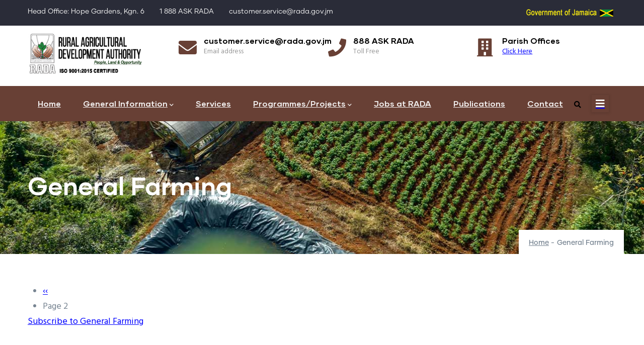

--- FILE ---
content_type: text/html; charset=UTF-8
request_url: https://rada.gov.jm/taxonomy/term/1?page=2
body_size: 36652
content:
<!DOCTYPE html>
<html lang="en" dir="ltr">
  <head> 
    <meta charset="utf-8" />
<meta name="Generator" content="Drupal 11 (https://www.drupal.org)" />
<meta name="MobileOptimized" content="width" />
<meta name="HandheldFriendly" content="true" />
<meta name="viewport" content="width=device-width, initial-scale=1.0" />
<style>header .site-branding-logo{max-width:220px!important;}header.header-default .header-main-inner .header-inner{padding-left:220px!important;} header.header-default .header-main-inner .branding{width:220px!important;}</style>
<link rel="icon" href="/sites/default/files/radalogosm.png" type="image/png" />
<link rel="alternate" type="application/rss+xml" title="General Farming" href="https://rada.gov.jm/taxonomy/term/1/feed" />

    <title>General Farming | Daudo - Responsive Multipurpose Business Drupal Theme</title>
    <link rel="stylesheet" media="all" href="/core/misc/components/progress.module.css?t6s36t" />
<link rel="stylesheet" media="all" href="/core/misc/components/ajax-progress.module.css?t6s36t" />
<link rel="stylesheet" media="all" href="/core/modules/system/css/components/align.module.css?t6s36t" />
<link rel="stylesheet" media="all" href="/core/modules/system/css/components/container-inline.module.css?t6s36t" />
<link rel="stylesheet" media="all" href="/core/modules/system/css/components/clearfix.module.css?t6s36t" />
<link rel="stylesheet" media="all" href="/core/modules/system/css/components/hidden.module.css?t6s36t" />
<link rel="stylesheet" media="all" href="/core/modules/system/css/components/item-list.module.css?t6s36t" />
<link rel="stylesheet" media="all" href="/core/modules/system/css/components/js.module.css?t6s36t" />
<link rel="stylesheet" media="all" href="/core/modules/system/css/components/position-container.module.css?t6s36t" />
<link rel="stylesheet" media="all" href="/core/modules/system/css/components/reset-appearance.module.css?t6s36t" />
<link rel="stylesheet" media="all" href="/core/modules/views/css/views.module.css?t6s36t" />
<link rel="stylesheet" media="all" href="/modules/custom/gavias_pagebuilder/assets/frontend/css/frontend.css?t6s36t" />
<link rel="stylesheet" media="all" href="/modules/custom/gavias_sliderlayer/vendor/revolution/css/settings.css?t6s36t" />
<link rel="stylesheet" media="all" href="/themes/custom/daudo_subtheme/css/style.css?t6s36t" />
<link rel="stylesheet" media="all" href="/themes/custom/gavias_daudo/css/skins/brown/bootstrap.css?t6s36t" />
<link rel="stylesheet" media="all" href="/themes/custom/gavias_daudo/css/skins/brown/template.css?t6s36t" />
<link rel="stylesheet" media="all" href="//fonts.googleapis.com/css?family=Hind:wght@400;500;600;700&amp;display=swap" />
<link rel="stylesheet" media="all" href="/themes/custom/gavias_daudo/css/font-awesome/css/all.min.css?t6s36t" />
<link rel="stylesheet" media="all" href="/themes/custom/gavias_daudo/css/icon/flaticon.css?t6s36t" />
<link rel="stylesheet" media="all" href="/themes/custom/gavias_daudo/css/animate.css?t6s36t" />
<link rel="stylesheet" media="all" href="/themes/custom/gavias_daudo/vendor/owl-carousel/assets/owl.carousel.min.css?t6s36t" />
<link rel="stylesheet" media="all" href="/themes/custom/gavias_daudo/vendor/owl-carousel/assets/owl.theme.default.min.css?t6s36t" />
<link rel="stylesheet" media="all" href="/themes/custom/gavias_daudo/vendor/prettyphoto/css/prettyPhoto.css?t6s36t" />
<link rel="stylesheet" media="all" href="/themes/custom/gavias_daudo/vendor/ytplayer/css/jquery.mb.YTPlayer.min.css?t6s36t" />
<link rel="stylesheet" media="all" href="/themes/custom/gavias_daudo/vendor/magnific/magnific-popup.css?t6s36t" />
<link rel="stylesheet" media="all" href="/themes/custom/gavias_daudo/vendor/slick/slick.css?t6s36t" />
<link rel="stylesheet" media="all" href="/themes/custom/gavias_daudo/css/update.css?t6s36t" />


    <script type="application/json" data-drupal-selector="drupal-settings-json">{"path":{"baseUrl":"\/","pathPrefix":"","currentPath":"taxonomy\/term\/1","currentPathIsAdmin":false,"isFront":false,"currentLanguage":"en","currentQuery":{"page":"2"}},"pluralDelimiter":"\u0003","suppressDeprecationErrors":true,"ajaxPageState":{"libraries":"eJxtjGsOwiAQhC-E7JGaJbtFdAHDQiu317QxFuufSebxDWGjPGlz9cqRgQZr9R6SJZ6xSTVjB16yQ7lo7RKSNx6XgDptIzia_cSVvKaf0d-DB3p2LQhxgXNkUZWr2rnkVDnRh1IJ71awf6lDdKK0a-UIDpXNEnhV2NTiDZ9DEDM14RdFcnNj","theme":"daudo_subtheme","theme_token":null},"ajaxTrustedUrl":{"\/search\/node":true},"views":{"ajax_path":"\/views\/ajax","ajaxViews":{"views_dom_id:2df8f867481296fcaf1e0d0326f70bf960748fd307f6d7086ec9aa17daa6eaa6":{"view_name":"post_other","view_display_id":"block_7","view_args":"","view_path":"\/search\/node","view_base_path":"articles","view_dom_id":"2df8f867481296fcaf1e0d0326f70bf960748fd307f6d7086ec9aa17daa6eaa6","pager_element":0},"views_dom_id:98d8f6eb4bd88430981811dae60a6ece7cd699a7674c9d5a8fa12a316bb71ffc":{"view_name":"post_other","view_display_id":"block_8","view_args":"","view_path":"\/search\/node","view_base_path":"articles","view_dom_id":"98d8f6eb4bd88430981811dae60a6ece7cd699a7674c9d5a8fa12a316bb71ffc","pager_element":0}}},"user":{"uid":0,"permissionsHash":"c7bc7019305d1297b2a9fe0ba53b6b11cc95923995e229303d5e7ac07b5c4cb3"}}</script>
<script src="/core/assets/vendor/jquery/jquery.min.js?v=4.0.0-rc.1"></script>
<script src="/core/misc/drupalSettingsLoader.js?v=11.2.5"></script>
<script src="/core/misc/drupal.js?v=11.2.5"></script>
<script src="/core/misc/drupal.init.js?v=11.2.5"></script>
<script src="/themes/custom/daudo_subtheme/js/main.js?v=11.2.5"></script>
<script src="/themes/custom/gavias_daudo/vendor/jquery.min.js?v=11.2.5"></script>
<script src="/themes/custom/gavias_daudo/vendor/jquery-migrate.min.js?v=11.2.5"></script>
<script src="/themes/custom/gavias_daudo/js/bootstrap.js?v=11.2.5"></script>
<script src="/themes/custom/gavias_daudo/js/imagesloader.min.js?v=11.2.5"></script>
<script src="/themes/custom/gavias_daudo/vendor/jquery.easing.js?v=11.2.5"></script>
<script src="/themes/custom/gavias_daudo/vendor/jquery.appear.js?v=11.2.5"></script>
<script src="/themes/custom/gavias_daudo/vendor/jquery.easypiechart.min.js?v=11.2.5"></script>
<script src="/themes/custom/gavias_daudo/vendor/owl-carousel/owl.carousel.js?v=11.2.5"></script>
<script src="/themes/custom/gavias_daudo/vendor/waypoint.js?v=11.2.5"></script>
<script src="/themes/custom/gavias_daudo/vendor/count-to.js?v=11.2.5"></script>
<script src="/themes/custom/gavias_daudo/vendor/masonry.pkgd.min.js?v=11.2.5"></script>
<script src="/themes/custom/gavias_daudo/vendor/isotope.pkgd.min.js?v=11.2.5"></script>
<script src="/themes/custom/gavias_daudo/vendor/aos.js?v=11.2.5"></script>
<script src="/themes/custom/gavias_daudo/vendor/prettyphoto/js/jquery.prettyPhoto.js?v=11.2.5"></script>
<script src="/themes/custom/gavias_daudo/vendor/ytplayer/js/jquery.mb.YTPlayer.min.js?v=11.2.5"></script>
<script src="/themes/custom/gavias_daudo/vendor/jquery.typer/src/jquery.typer.js?v=11.2.5"></script>
<script src="/themes/custom/gavias_daudo/vendor/magnific/jquery.magnific-popup.min.js?v=11.2.5"></script>
<script src="/themes/custom/gavias_daudo/vendor/quotes_rotator/js/modernizr.custom.js?v=11.2.5"></script>
<script src="/themes/custom/gavias_daudo/vendor/quotes_rotator/js/jquery.cbpQTRotator.min.js?v=11.2.5"></script>
<script src="/themes/custom/gavias_daudo/vendor/jquery.nicescroll.min.js?v=11.2.5"></script>
<script src="/themes/custom/gavias_daudo/vendor/slick/slick.min.js?v=11.2.5"></script>
<script src="/themes/custom/gavias_daudo/js/main.js?v=11.2.5"></script>


    

          <style type="text/css">
        .gbb-row .bb-inner.padding-small {padding-top: 5px; padding-bottom: 5px;}.gbb-row .bb-inner {padding-top: 50px;padding-bottom: 50px;}header.header-2 .header-main {padding: 10px 0;background: #fff;}header .site-branding-logo {max-width: 230px!important;}.gbb-row .bb-inner.padding-small {padding-top: 0px;padding-bottom: 0px;}.backcream { background:#F2E7D5;}.personimg {border: 5px solid #cccccc;}.marginbottom20{margin-bottom:20px}p.MsoHeader, li.MsoHeader, div.MsoHeader {tab-stops: center 216.0pt right 432.0pt;font-size: 12.0pt;font-family: "Times New Roman", serif;}p.MsoFooter, li.MsoFooter, div.MsoFooter {tab-stops: center 216.0pt right 432.0pt;font-size: 12.0pt;font-family: "Times New Roman", serif;}a:link, span.MsoHyperlink {color: blue;text-decoration: underline;text-underline: single;}p.MsoAcetate, li.MsoAcetate, div.MsoAcetate {font-size: 8.0pt;font-family: "Tahoma", sans-serif;}.bids-borders{border:1px solid #cccccc;padding:5px;margin:5px; }.subtext{font-size:14px;font-weight:700;text-transform: uppercase;padding-top:5px;padding-bottom:5px;margin-bottom:20px;text-align:center;}.personnel-style {padding: 5px;border: 1px solid #ccc;}.personnel-title { font-size:18px;font-weight:700;margin-bottom:5px;text-align:center;}.item-list ul li.view-list-item{border:1px solid #cccccc;padding:6px;}.team-block.team-v2 .team-content .team-job { font-size: 14px;font-weight: 700;text-transform: uppercase;padding-top: 5px;padding-bottom: 5px;margin-bottom: 20px;text-align: center;}
      </style>
    
          <style class="customize"></style>
    
  </head>

  
  <body class="gavias-pagebuilder layout-no-sidebars wide path-taxonomy">

    <a href="#main-content" class="visually-hidden focusable">
      Skip to main content
    </a>

      

    
      <div class="dialog-off-canvas-main-canvas" data-off-canvas-main-canvas>
    <div class="gva-body-wrapper">
	<div class="body-page gva-body-page">
	   <header id="header" class="header-2">
  
      <div class="topbar">
      <div class="container">
        <div class="row">
          <div class="col-12">
            <div class="topbar-content-inner clearfix"> 
              <div class="topbar-content">  <div>
    <div id="block-topbarright" class="block block-block-content block-block-contenta87cb642-bb80-4bd8-9bb0-ed5e2d4da5e0 no-title">
  
    
      <div class="content block-content">
      
            <div class="field field--name-body field--type-text-with-summary field--label-hidden field__item"><div class="row"><div class="col-xl-8 col-lg-8 col-md-8 col-sm-8 col-6 d-small-none"><div class="topbar-information"><ul class="infor-list"><li class="address d-xl-block d-lg-block d-md-block d-none">Head Office: Hope Gardens, Kgn. 6</li><li class="phone d-xl-block d-lg-block d-md-block d-sm-block d-none">1 888 ASK RADA</li><li class="address">customer.service@rada.gov.jm</li></ul></div></div><div class="col-xl-4 col-lg-4 col-md-4 col-sm-4 d-xs-12 col-6 text-right"><img data-entity-uuid="41cb0bc6-5c4c-4b67-8b42-94926a5b4d34" data-entity-type="file" src="/sites/default/files/inline-images/gojnew.png" width="184" height="27" loading="lazy"></div></div></div>
      
    </div>
  </div>

  </div>
</div>
                          </div>  
          </div>
        </div>
      </div>
    </div>
  
            

  <div class="header-main">
    <div class="container">
      <div class="header-inner clearfix">
        <div class="row">
          <div class="col-md-3 col-sm-4 col-xs-4 branding">
                            <div>
    
      <a href="/" title="Home" rel="home" class="site-branding-logo">
        
        <img class="logo-site" src="/sites/default/files/radalogo_iso.jpg" alt="Home" />
        
    </a>
    
  </div>

                      </div>
          <div class="col-md-9 col-sm-8 col-xs-8 right-header">
                            <div>
    <div id="block-daudo-subtheme-headerright" class="block block-block-content block-block-content4a1ca12f-0764-40bd-a88c-a26020c92ea3 no-title">
  
    
      <div class="content block-content">
      
            <div class="field field--name-body field--type-text-with-summary field--label-hidden field__item"><div class="header-infos-carousel owl-carousel">
    <div class="item">
        <div class="header-info">
            <div class="header-icon"><span class="fas fa-envelope">&nbsp;</span></div>
            <div class="content-inner">
				<div class="title">customer.service@rada.gov.jm</div>
				<div class="desc">Email address</div>
			</div>
		</div>
    </div>

    <div class="item">
        <div class="header-info">
            <div class="header-icon"><span class="fas fa-phone">&nbsp;</span></div>
            <div class="content-inner">
				<div class="title">888 ASK RADA</div>
				<div class="desc">Toll Free</div>
			</div>
		</div>
    </div>
	
     <div class="item">
        <div class="header-info">
            <div class="header-icon"><span class="fas fa-building">&nbsp;</span></div>
            <div class="content-inner">
				<div class="title">Parish Offices</div>
				<div class="desc"><a href="https://rada.gov.jm/rada-parish-offices">Click Here</a></div>
			</div>
		</div>
    </div>

     <div class="item">
        <div class="header-info">
            <div class="header-icon"><span class="fas fa-address-card">&nbsp;</span></div>
            <div class="content-inner">
				<div class="title">Register as a Farmer</div>
				<div class="desc"><a href="https://rada.gov.jm/farmer_register">Click Here</a></div>
			</div>
		</div>
    </div>

    
</div></div>
      
    </div>
  </div>

  </div>

                      </div>
        </div>  
      </div>
    </div>  
  </div>

  <div class="main-menu gv-sticky-menu">
    <div class="container header-content-layout">
      <div class="header-main-inner p-relative">
        <div class="row">
          <div class="col-md-12 col-sm-12 col-xs-12 p-static">
            <div class="area-main-menu">
              <div class="area-inner">
                <div class="gva-offcanvas-mobile">
                  <div class="close-offcanvas hidden"><i class="fa fa-times"></i></div>
                                        <div>
    <nav aria-labelledby="block-daudo-subtheme-mainnavigation-menu" id="block-daudo-subtheme-mainnavigation" class="block block-menu navigation menu--main">
          
  
  <h2  class="visually-hidden block-title block-title" id="block-daudo-subtheme-mainnavigation-menu"><span>Main navigation</span></h2>
  
  <div class="block-content">
                 
<div class="gva-navigation">

              <ul  class="clearfix gva_menu gva_menu_main">
      
                              
            <li  class="menu-item ">
        <a data-link_id="link-1932230730" href="/">          Home        </a>
          
              </li>
                          
            <li  class="menu-item menu-item--expanded ">
        <a data-link_id="link-726277594" href="">          General Information<span class="icaret nav-plus fas fa-chevron-down"></span>        </a>
          
                      <ul class="menu sub-menu">
                              
            <li  class="menu-item">
        <a data-link_id="link-1996366007" href="/about-us">          About Us        </a>
          
              </li>
                          
            <li  class="menu-item">
        <a data-link_id="link-1951268744" href="/rada-board">          RADA Board        </a>
          
              </li>
                          
            <li  class="menu-item">
        <a data-link_id="link-1009097542" href="/rada-senior-managers">          Senior Managers        </a>
          
              </li>
                          
            <li  class="menu-item">
        <a data-link_id="link-1194723362" href="/frequently-asked-questions">          Frequently Asked Questions        </a>
          
              </li>
                          
            <li  class="menu-item">
        <a data-link_id="link-1748058588" href="/annual-reports">          Annual Reports        </a>
          
              </li>
        </ul>
        </li>
                          
            <li  class="menu-item ">
        <a data-link_id="link-1348847338" href="/services">          Services        </a>
          
              </li>
                          
            <li  class="menu-item menu-item--expanded ">
        <a data-link_id="link-1472923382" href="">          Programmes/Projects<span class="icaret nav-plus fas fa-chevron-down"></span>        </a>
          
                      <ul class="menu sub-menu">
                              
            <li  class="menu-item">
        <a data-link_id="link-1226263387" href="/rada-programmes">          RADA Programmes        </a>
          
              </li>
                          
            <li  class="menu-item">
        <a data-link_id="link-1435312738" href="/rada-projects">          RADA Projects        </a>
          
              </li>
        </ul>
        </li>
                          
            <li  class="menu-item ">
        <a data-link_id="link-1313495330" href="/jobs-at-rada">          Jobs at RADA        </a>
          
              </li>
                          
            <li  class="menu-item ">
        <a data-link_id="link-776449972" href="https://publications.rada.gov.jm/publicationslist">          Publications        </a>
          
              </li>
                          
            <li  class="menu-item ">
        <a data-link_id="link-1363530315" href="/contact-us">          Contact        </a>
          
              </li>
        </ul>
  

</div>


        </div>  
</nav>

  </div>

                  
                    
                                  </div>
                  
                <div id="menu-bar" class="menu-bar menu-bar-mobile d-lg-none d-xl-none">
                  <span class="one"></span>
                  <span class="two"></span>
                  <span class="three"></span>
                </div>
    
                                  <div class="gva-search-region search-region">
                    <span class="icon"><i class="fas fa-search"></i></span>
                    <div class="search-content">  
                        <div>
    <div class="search-block-form block block-search container-inline" data-drupal-selector="search-block-form" id="block-daudo-subtheme-searchform" role="search">
  
    
      <form action="/search/node" method="get" id="search-block-form" accept-charset="UTF-8" class="search-form search-block-form">
  <div class="js-form-item form-item js-form-type-search form-item-keys js-form-item-keys form-no-label">
      <label for="edit-keys" class="visually-hidden">Search</label>
        <input title="Enter the terms you wish to search for." data-drupal-selector="edit-keys" type="search" id="edit-keys" name="keys" value="" size="15" maxlength="128" class="form-search" />

        </div>
<div data-drupal-selector="edit-actions" class="form-actions js-form-wrapper form-wrapper" id="edit-actions"><input class="search-form__submit button js-form-submit form-submit" data-drupal-selector="edit-submit" type="submit" id="edit-submit" value="Search" />
</div>

</form>

  </div>

  </div>

                    </div>  
                  </div>
                                
                                  <div class="quick-side-icon d-none d-lg-block d-xl-block">
                    <div class="icon"><a href="#"><span class="qicon fas fa-bars"></span></a></div>
                  </div>
                  

              </div>
            </div>
          </div>

        </div>
      </div>
    </div>
  </div>

</header>


		
	   	   				<div class="breadcrumbs">
				  <div>
    

<div class="breadcrumb-content-inner">
  <div class="gva-breadcrumb-content">
    <div id="block-daudo-subtheme-breadcrumbs" class="text-light block gva-block-breadcrumb block-system block-system-breadcrumb-block no-title">
      <div class="breadcrumb-style gva-parallax-background" style="background-color: #F6F6F6;background-image: url(&#039;/themes/custom/gavias_daudo/images/breadcrumb.jpg&#039;);background-position: center top;background-repeat: no-repeat;">
          <div class="breadcrumb-content-main">
            <h1 class="page-title">General Farming </h1>
                          <div class="">
                <div class="content block-content"><div class="breadcrumb-links">
  <div class="content-inner">
          <nav class="breadcrumb " aria-labelledby="system-breadcrumb">
        <ol>
            
                                  <li>
                              <a href="/">Home</a>
                                            <span class=""> - </span>
                
            </li>
                                  <li>
                              
                              
            </li>
                                  <li>
                              General Farming
                              
            </li>
                    <li></li>
        </ol>
      </nav>
      </div> 
</div>  </div>
              </div>  
                      </div> 
        <div class="gva-parallax-inner skrollable skrollable-between" data-bottom-top="top: -80%;" data-top-bottom="top: 0%;"></div>    
      </div> 
    </div>  
  </div>  
</div>  


  </div>

			</div>
				
		<div role="main" class="main main-page has-breadcrumb">
		
			<div class="clearfix"></div>
				

							<div class="help gav-help-region">
					<div class="container">
						<div class="content-inner">
							  <div>
    <div data-drupal-messages-fallback class="hidden"></div>

  </div>

						</div>
					</div>
				</div>
						
			<div class="clearfix"></div>
						
			<div class="clearfix"></div>
			
			<div id="content" class="content content-full">
				<div class="container container-bg">
					<div class="content-main-inner">
	<div class="row">
		
				 

		<div id="page-main-content" class="main-content col-xl-12 col-lg-12 col-md-12 col-sm-12 col-xs-12 order-xl-2 order-lg-2 order-md-1 order-sm-1 order-xs-1 ">

			<div class="main-content-inner">
				
				
									<div class="content-main">
						  <div>
    <div id="block-daudo-subtheme-content" class="block block-system block-system-main-block no-title">
  
    
      <div class="content block-content">
      <div class="views-element-container"><div class="gva-view view-page js-view-dom-id-5e3dbfc550c8dd93c16a92416b9ac3b9e96177ea4b254ee95a2b0c48c179f276">
  
  
  

      <header>
      <div>
  
    
  
</div>

    </header>
  
  
  

      <nav role="navigation" aria-labelledby="pagination-heading">
    <h4 id="pagination-heading" class="visually-hidden">Pagination</h4>
    <ul class="js-pager__items">
              <li>
          <a href="/taxonomy/term/1?page=0" title="Go to previous page" rel="prev">
            <span class="visually-hidden">Previous page</span>
            <span aria-hidden="true">‹‹</span>
          </a>
        </li>
                    <li>
          Page 2        </li>
                </ul>
  </nav>


  
  

  
  <a href="https://rada.gov.jm/taxonomy/term/1/feed" class="feed-icon">
  Subscribe to General Farming
</a>

</div>
</div>

    </div>
  </div>

  </div>

					</div>
				
							</div>

		</div>

		<!-- Sidebar Left -->
				<!-- End Sidebar Left -->

		<!-- Sidebar Right -->
				<!-- End Sidebar Right -->
		
	</div>
</div>
				</div>
			</div>

			
						
		</div>
	</div>

	
<footer id="footer" class="footer">
  <div class="footer-inner">
    
         
     <div class="footer-center">
        <div class="container">      
           <div class="row">
                              <div class="footer-first col-xl-4 col-lg-4 col-md-12 col-sm-12 col-xs-12 footer-column">
                    <div>
    <div id="block-daudo-subtheme-contactinfo" class="block block-block-content block-block-content7da38301-272f-4979-8de1-06b564010f17">
  
      <h2 class="block-title" ><span>Contact info</span></h2>
    
      <div class="content block-content">
      
            <div class="field field--name-body field--type-text-with-summary field--label-hidden field__item"><div class="contact-info">
    <p class="description">The Rural Agricultural Development Authority (RADA) is a statutory body under the Ministry of Industry Commerce, Agriculture and Fisheries. </p>
	<ul class="contact-info-list">
		<li><span><i class="fas fa-home"></i> Hope Gardens Kingston, Jamaica </span> </li>
		<li><span><i class="fas fa-mobile-alt"></i>  (876) 977-1158-62 </span></li>
		<li><a href="mailto:customer.service@rada.gov.jm"><i class="far fa-envelope"></i>customer.service@rada.gov.jm</a> </li>
	</ul>
</div></div>
      
    </div>
  </div>

  </div>

                </div> 
              
                             <div class="footer-second col-xl-2 col-lg-2 col-md-12 col-sm-12 col-xs-12 footer-column">
                    <div>
    <div id="block-daudo-subtheme-linkfooter" class="block block-block-content block-block-contentf68ff84d-6af0-4c49-8b85-ae338addc541">
  
      <h2 class="block-title" ><span>About RADA</span></h2>
    
      <div class="content block-content">
      
            <div class="field field--name-body field--type-text-with-summary field--label-hidden field__item"><div class="clearfix">
  <ul class="menu">
    <li><a href="about-us">About Us</a></li>
    <li><a href="/annual-reports">Annual Reports</a></li>
    <li><a href="/rada-senior-managers">Senior Managers</a></li>
    <li><a href="https://publications.rada.gov.jm/publicationslist">Publications</a></li>
<li><a href="/frequently-asked-questions">FAQs</a></li>
<li><a href="https://abis.gov.jm">ABIS</a></li>
<li><a href="https://rada.gov.jm/privacy-policy">RADA Privacy Policy</a></li>
  </ul>
</div></div>
      
    </div>
  </div>

  </div>

                </div> 
              
                              <div class="footer-third col-xl-2 col-lg-2 col-md-12 col-sm-12 col-xs-12 footer-column">
                    <div>
    <div id="block-linkfooterii" class="block block-block-content block-block-contenta797b17b-ab2a-4881-ba24-171bee4f4fe8">
  
      <h2 class="block-title" ><span>What we do</span></h2>
    
      <div class="content block-content">
      
            <div class="field field--name-body field--type-text-with-summary field--label-hidden field__item"><div class="clearfix">
  <ul class="menu">
    <li><a href="/rada-tractor-service">Tractor Service</a></li>
    <li><a href=/farmer_register/Home">Farmer Pre-Registration</a></li>
    <li><a href="/rada-projects">Projects</a></li>
    <li><a href="/rada-programmes">Programmes</a></li>
    <li><a href="https://www.agrilinkages.gov.jm/">Marketing(ALEX)</a></li>
  </ul>
</div></div>
      
    </div>
  </div>

  </div>

                </div> 
              
                               <div class="footer-four col-xl-4 col-lg-4 col-md-12 col-sm-12 col-xs-12 footer-column">
                    <div>
    <div class="views-element-container block block-views block-views-blockpost-other-block-7" id="block-views-block-post-other-block-7">
  
      <h2 class="block-title" ><span>Recent posts</span></h2>
    
      <div class="content block-content">
      <div><div class="post-list-small-2 gva-view js-view-dom-id-2df8f867481296fcaf1e0d0326f70bf960748fd307f6d7086ec9aa17daa6eaa6">
  
  
  

  
  
  

  <div class="item-list">
  
  <ul>

          <li class="view-list-item" ><div class="views-field views-field-nothing"><div class="field-content"><div class="post-block">
      <div class="post-image"> 
<div class="item-image">
  <a href="/drought-mitigation-strategies-agriculture"><img loading="lazy" src="/sites/default/files/styles/small/public/2025-09/drought.jpg?itok=-kbdNP8b" alt="Severe Drought on Crops" />

</a>
</div>
</div>
      <div class="post-content">
            <h3 class="post-title"> <a href="/drought-mitigation-strategies-agriculture" hreflang="en">Drought Mitigation Strategies for Agriculture</a> </h3>            
            <div class="post-meta">
                 <span class="post-created"><time datetime="2016-12-21T05:08:29+01:00">December 21, 2016</time>
</span>
            </div>
       </div>
</div></div></div></li>
          <li class="view-list-item" ><div class="views-field views-field-nothing"><div class="field-content"><div class="post-block">
      <div class="post-image"> 
<div class="item-image">
  <a href="/protecting-our-lands-essential-bush-fire-prevention-tips"><img loading="lazy" src="/sites/default/files/styles/small/public/2025-09/fire.jpg?itok=DPHVb8ed" alt="Large Bush Fire" />

</a>
</div>
</div>
      <div class="post-content">
            <h3 class="post-title"> <a href="/protecting-our-lands-essential-bush-fire-prevention-tips" hreflang="en">Protecting Our Lands: Essential Bush Fire Prevention Tips</a> </h3>            
            <div class="post-meta">
                 <span class="post-created"><time datetime="2016-12-21T05:08:27+01:00">December 21, 2016</time>
</span>
            </div>
       </div>
</div></div></div></li>
    
  </ul>

</div>

    

  
  

  
  
</div>
</div>

    </div>
  </div>

  </div>

                </div> 
                         </div>   
        </div>
    </div>  

    
  </div>   

      <div class="copyright">
      <div class="container">
        <div class="copyright-inner">
              <div>
    <div id="block-daudo-subtheme-copyright" class="block block-block-content block-block-content61f17841-749f-436d-9799-1dfeefd7ad43 no-title">
  
    
      <div class="content block-content">
      
            <div class="field field--name-body field--type-text-with-summary field--label-hidden field__item"><div class="row">
<div class="col-xl-8 col-lg-8 col-md-8 col-sm-6 col-xs-12">
© Copyright Rural Agricultural Development Authority | RADA  2025. All Rights Reserved. 
</div>
<div class="col-xl-4 col-lg-4 col-md-4 col-sm-6 col-xs-12">
<div class="social-copyright">
    <div class="socials">
            <a href="https://www.facebook.com/radajamaica/"><i class="fab fa-facebook"></i></a>
            <a href="https://www.youtube.com/user/eatjamaican101/videos"><i class="fab fa-youtube"></i></a>
            <a href="https://www.instagram.com/radajm/"><i class="fab fa-instagram"></i></a>
    </div>
</div>
</div>
</div></div>
      
    </div>
  </div>

  </div>

        </div>   
      </div>   
    </div>
  
</footer>
</div>

  <div class="gva-quick-side quick-side">
   <div class="side-content">
       <div class="content-inner">
         <a href="#" class="quick-side-close"><i class="fa fa-times"></i></a>
           <div>
    <div id="block-daudo-subtheme-about" class="block block-block-content block-block-content6d5ade86-9d5b-4f7d-8df0-eab5c3d27e0c">
  
      <h2 class="block-title" ><span>About</span></h2>
    
      <div class="content block-content">
      
            <div class="field field--name-body field--type-text-with-summary field--label-hidden field__item">We are professional and reliable provider since we offer customers the most powerful and beautiful themes. Besides, we always catch the latest technology and adapt to follow world’s new trends to deliver the best themes to the market.</div>
      
    </div>
  </div>
<div class="views-element-container block block-views block-views-blockpost-other-block-8" id="block-views-block-post-other-block-8">
  
      <h2 class="block-title" ><span>Featured Posts</span></h2>
    
      <div class="content block-content">
      <div><div class="post-list-small-2 gva-view js-view-dom-id-98d8f6eb4bd88430981811dae60a6ece7cd699a7674c9d5a8fa12a316bb71ffc">
  
  
  

  
  
  

  <div class="item-list">
  
  <ul>

          <li class="view-list-item" ><div class="views-field views-field-nothing"><div class="field-content"><div class="post-block">
      <div class="post-image"> 
<div class="item-image">
  <a href="/drought-mitigation-strategies-agriculture"><img loading="lazy" src="/sites/default/files/styles/thumbnail/public/2025-09/drought.jpg?itok=h6R4VA_q" alt="Severe Drought on Crops" />

</a>
</div>
</div>
      <div class="post-content">
            <h3 class="post-title"> <a href="/drought-mitigation-strategies-agriculture" hreflang="en">Drought Mitigation Strategies for Agriculture</a> </h3>
               <div class="post-meta">
                    <span class="post-categories"><a href="/taxonomy/term/3" hreflang="en">Crop Production</a></span><span class="line">/</span><span class="post-created"><time datetime="2016-12-21T05:08:29+01:00">21 Dec 16</time>
 </span>
	     </div>
       </div>
</div></div></div></li>
          <li class="view-list-item" ><div class="views-field views-field-nothing"><div class="field-content"><div class="post-block">
      <div class="post-image"> 
<div class="item-image">
  <a href="/protecting-our-lands-essential-bush-fire-prevention-tips"><img loading="lazy" src="/sites/default/files/styles/thumbnail/public/2025-09/fire.jpg?itok=eKtICC2a" alt="Large Bush Fire" />

</a>
</div>
</div>
      <div class="post-content">
            <h3 class="post-title"> <a href="/protecting-our-lands-essential-bush-fire-prevention-tips" hreflang="en">Protecting Our Lands: Essential Bush Fire Prevention Tips</a> </h3>
               <div class="post-meta">
                    <span class="post-categories"><a href="/taxonomy/term/1" hreflang="en">General Farming</a></span><span class="line">/</span><span class="post-created"><time datetime="2016-12-21T05:08:27+01:00">21 Dec 16</time>
 </span>
	     </div>
       </div>
</div></div></div></li>
    
  </ul>

</div>

    

  
  

  
  
</div>
</div>

    </div>
  </div>
<div id="block-contactinfo" class="block block-block-content block-block-content7da38301-272f-4979-8de1-06b564010f17">
  
      <h2 class="block-title" ><span>Contact info</span></h2>
    
      <div class="content block-content">
      
            <div class="field field--name-body field--type-text-with-summary field--label-hidden field__item"><div class="contact-info">
    <p class="description">The Rural Agricultural Development Authority (RADA) is a statutory body under the Ministry of Industry Commerce, Agriculture and Fisheries. </p>
	<ul class="contact-info-list">
		<li><span><i class="fas fa-home"></i> Hope Gardens Kingston, Jamaica </span> </li>
		<li><span><i class="fas fa-mobile-alt"></i>  (876) 977-1158-62 </span></li>
		<li><a href="mailto:customer.service@rada.gov.jm"><i class="far fa-envelope"></i>customer.service@rada.gov.jm</a> </li>
	</ul>
</div></div>
      
    </div>
  </div>

  </div>

       </div>  
   </div>
  </div>

  </div>

    
    <script src="/core/assets/vendor/once/once.min.js?v=1.0.1"></script>
<script src="/core/assets/vendor/tabbable/index.umd.min.js?v=6.2.0"></script>
<script src="/modules/custom/gavias_pagebuilder/vendor/skrollr.min.js?v=1.x"></script>
<script src="/modules/custom/gavias_pagebuilder/vendor/main.js?v=1.x"></script>
<script src="/modules/custom/gavias_sliderlayer/vendor/revolution/js/jquery.themepunch.tools.min.js?v=1.x"></script>
<script src="/modules/custom/gavias_sliderlayer/vendor/revolution/js/jquery.themepunch.revolution.min.js?v=1.x"></script>
<script src="/modules/custom/gavias_sliderlayer/vendor/revolution/js/extensions/revolution.extension.actions.min.js?v=1.x"></script>
<script src="/modules/custom/gavias_sliderlayer/vendor/revolution/js/extensions/revolution.extension.carousel.min.js?v=1.x"></script>
<script src="/modules/custom/gavias_sliderlayer/vendor/revolution/js/extensions/revolution.extension.kenburn.min.js?v=1.x"></script>
<script src="/modules/custom/gavias_sliderlayer/vendor/revolution/js/extensions/revolution.extension.layeranimation.min.js?v=1.x"></script>
<script src="/modules/custom/gavias_sliderlayer/vendor/revolution/js/extensions/revolution.extension.migration.min.js?v=1.x"></script>
<script src="/modules/custom/gavias_sliderlayer/vendor/revolution/js/extensions/revolution.extension.navigation.min.js?v=1.x"></script>
<script src="/modules/custom/gavias_sliderlayer/vendor/revolution/js/extensions/revolution.extension.parallax.min.js?v=1.x"></script>
<script src="/modules/custom/gavias_sliderlayer/vendor/revolution/js/extensions/revolution.extension.slideanims.min.js?v=1.x"></script>
<script src="/modules/custom/gavias_sliderlayer/vendor/revolution/js/extensions/revolution.extension.video.min.js?v=1.x"></script>
<script src="/core/misc/jquery.form.js?v=4.3.0"></script>
<script src="/core/misc/progress.js?v=11.2.5"></script>
<script src="/core/assets/vendor/loadjs/loadjs.min.js?v=4.3.0"></script>
<script src="/core/misc/debounce.js?v=11.2.5"></script>
<script src="/core/misc/announce.js?v=11.2.5"></script>
<script src="/core/misc/message.js?v=11.2.5"></script>
<script src="/core/misc/ajax.js?v=11.2.5"></script>
<script src="/core/modules/views/js/base.js?v=11.2.5"></script>
<script src="/core/modules/views/js/ajax_view.js?v=11.2.5"></script>

    
        <div id="gva-overlay"></div>
  </body>
</html>
